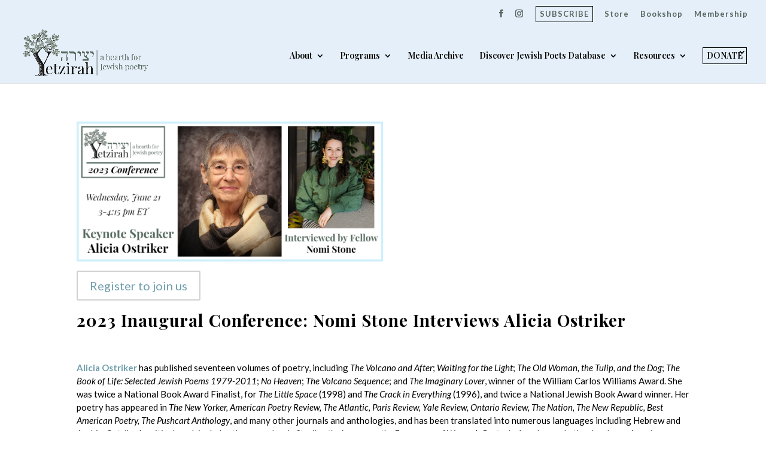

--- FILE ---
content_type: text/css
request_url: https://yetzirahpoets.org/wp-content/et-cache/18924/et-core-unified-cpt-tb-324-tb-25757-deferred-18924.min.css?ver=1767788391
body_size: 297
content:
.et_pb_section_0_tb_footer{max-height:300px}.et_pb_section_0_tb_footer.et_pb_section{background-color:#556760!important}.et_pb_row_0_tb_footer{border-radius:6px 6px 6px 6px;overflow:hidden;border-width:0px;border-color:#000000}.et_pb_row_0_tb_footer.et_pb_row{padding-top:10px!important;padding-right:10px!important;padding-bottom:10px!important;padding-left:10px!important;padding-top:10px;padding-right:10px;padding-bottom:10px;padding-left:10px}.et_pb_text_0_tb_footer.et_pb_text,.et_pb_text_1_tb_footer.et_pb_text,.et_pb_text_2_tb_footer h2{color:#FFFFFF!important}.et_pb_text_0_tb_footer{font-family:'Lato',Helvetica,Arial,Lucida,sans-serif;width:99.9%}.et_pb_text_0_tb_footer h2{font-size:22px}.et_pb_text_0_tb_footer h3,.et_pb_text_1_tb_footer h3,.et_pb_text_2_tb_footer h3{line-height:1.7em}.et_pb_image_0_tb_footer{margin-top:-15px!important;margin-bottom:-5px!important;text-align:center}.et_pb_text_1_tb_footer{line-height:0.4em;font-family:'Lato',Helvetica,Arial,Lucida,sans-serif;line-height:0.4em}.et_pb_social_media_follow .et_pb_social_media_follow_network_0_tb_footer.et_pb_social_icon .icon:before,.et_pb_social_media_follow .et_pb_social_media_follow_network_2_tb_footer.et_pb_social_icon .icon:before,.et_pb_social_media_follow_0_tb_footer li.et_pb_social_icon a.icon:before{color:#FFFFFF}.et_pb_social_media_follow .et_pb_social_media_follow_network_0_tb_footer .icon:before,.et_pb_social_media_follow .et_pb_social_media_follow_network_1_tb_footer .icon:before,.et_pb_social_media_follow .et_pb_social_media_follow_network_2_tb_footer .icon:before{font-size:24px;line-height:48px;height:48px;width:48px}.et_pb_social_media_follow .et_pb_social_media_follow_network_0_tb_footer .icon,.et_pb_social_media_follow .et_pb_social_media_follow_network_1_tb_footer .icon,.et_pb_social_media_follow .et_pb_social_media_follow_network_2_tb_footer .icon{height:48px;width:48px}ul.et_pb_social_media_follow_0_tb_footer{min-height:auto;max-height:1000px}.et_pb_column_0_tb_footer,.et_pb_column_1_tb_footer,.et_pb_column_2_tb_footer{border-style:none}.et_pb_social_media_follow_network_0_tb_footer a.icon{background-color:#3b5998!important}.et_pb_social_media_follow_network_1_tb_footer a.icon{background-color:#000000!important}.et_pb_social_media_follow_network_2_tb_footer a.icon{background-color:#ea2c59!important}@media only screen and (min-width:981px){.et_pb_image_0_tb_footer{width:57.6%}}@media only screen and (max-width:980px){.et_pb_image_0_tb_footer{margin-top:-15px!important;margin-bottom:-5px!important;width:57.6%}.et_pb_image_0_tb_footer .et_pb_image_wrap img{width:auto}ul.et_pb_social_media_follow_0_tb_footer{min-height:auto}}@media only screen and (min-width:768px) and (max-width:980px){.et_pb_social_media_follow_0_tb_footer,.et_pb_text_2_tb_footer{display:none!important}}@media only screen and (max-width:767px){.et_pb_text_0_tb_footer,.et_pb_text_2_tb_footer{display:none!important}.et_pb_image_0_tb_footer{margin-top:-200px!important;margin-bottom:-5px!important;width:57.8%}.et_pb_image_0_tb_footer .et_pb_image_wrap img{width:auto}ul.et_pb_social_media_follow_0_tb_footer{min-height:1000px}.et_pb_social_media_follow_0_tb_footer{width:100%;display:none!important}}